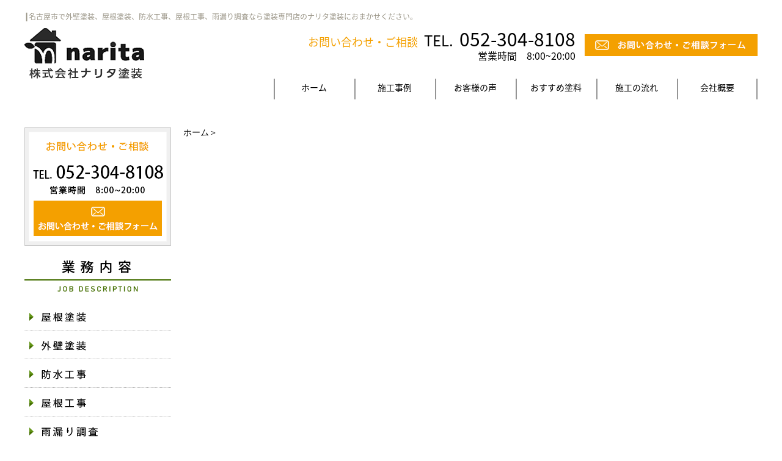

--- FILE ---
content_type: text/html; charset=UTF-8
request_url: https://www.narita-tosou.com/blog?blogyear=2014&blogmonth=7
body_size: 4252
content:
<!DOCTYPE html PUBLIC "-//W3C//DTD XHTML 1.0 Transitional//EN" "http://www.w3.org/TR/xhtml1/DTD/xhtml1-transitional.dtd">
<html xmlns="http://www.w3.org/1999/xhtml">

<head>
    <title>┃名古屋市の外壁塗装、屋根塗装はナリタ塗装</title>
    <meta name="keywords" content="名古屋市,外壁,屋根塗装,ナリタ塗装" />
    <meta name="Description" content="名古屋市 外壁 屋根塗装 ナリタ塗装" />
    <link rel="alternate" type="application/rss+xml" title="名古屋市の外壁塗装、屋根塗装はナリタ塗装 &raquo; スタッフブログ カテゴリーのフィード" href="https://www.narita-tosou.com/blog/feed" />
<link rel='stylesheet' id='style-desktop-css'  href='https://www.narita-tosou.com/wp-content/uploads/css/style0_17595600_1622801224.css?ver=3.9.39' type='text/css' media='all' />
<link rel='stylesheet' id='stylenote-desktop-css'  href='https://www.narita-tosou.com/wp-content/uploads/css/stylenote0_04530600_1622712996.css?ver=3.9.39' type='text/css' media='all' />
<link rel='stylesheet' id='style-css'  href='https://www.narita-tosou.com/wp-content/themes/naritatosou/style.css?ver=3.9.39' type='text/css' media='all' />
<link rel='stylesheet' id='facebox-css'  href='https://www.narita-tosou.com/facebox/facebox.css?ver=3.9.39' type='text/css' media='all' />
<link rel='stylesheet' id='contact-form-7-css'  href='https://www.narita-tosou.com/wp-content/plugins/contact-form-7/includes/css/styles.css?ver=4.1.2' type='text/css' media='all' />
<script type='text/javascript' src='https://www.narita-tosou.com/wp-includes/js/jquery/jquery.js?ver=1.11.0'></script>
<script type='text/javascript' src='https://www.narita-tosou.com/wp-includes/js/jquery/jquery-migrate.min.js?ver=1.2.1'></script>
<script type='text/javascript' src='https://www.narita-tosou.com/facebox/facebox.js?ver=3.9.39'></script>
<script type='text/javascript' src='https://www.narita-tosou.com/wp-content/plugins/js/jquery.bxslider/jquery.bxslider.js?ver=3.9.39'></script>
<script type='text/javascript' src='https://www.narita-tosou.com/wp-content/themes/naritatosou/js/rollover.js?ver=3.9.39'></script>
<script type='text/javascript' src='https://www.narita-tosou.com/wp-content/themes/naritatosou/js/scroll-top.js?ver=3.9.39'></script>
<script type='text/javascript' src='https://www.narita-tosou.com/wp-content/themes/naritatosou/js/main.js?ver=3.9.39'></script>
<link rel="EditURI" type="application/rsd+xml" title="RSD" href="https://www.narita-tosou.com/xmlrpc.php?rsd" />
<link rel="wlwmanifest" type="application/wlwmanifest+xml" href="https://www.narita-tosou.com/wp-includes/wlwmanifest.xml" /> 
<meta name="generator" content="WordPress 3.9.39" />
<script type="text/javascript" src="https://www.narita-tosou.com/wp-content/plugins/cforms/js/cforms.js"></script>
<link rel="alternate" media="handheld" type="text/html" href="https://www.narita-tosou.com/blog?blogyear=2014&amp;blogmonth=7" />
	<style>
		#wp-admin-bar-comments{display:none;}
	</style>
	<script>
		jQuery(document).ready(function(){
			jQuery("#wp-admin-bar-wp-logo").html('<a class="ab-item"><span class="ab-icon"></span></a>');
			jQuery("#wp-admin-bar-my-sites-list").find("a[href$='/wp-admin/post-new.php']").parent().remove();
			jQuery("#wp-admin-bar-my-sites-list").find("a[href$='/wp-admin/edit-comments.php']").parent().remove();
		});
	</script>	<meta name="google-site-verification" content="YtHKPm7wOzTWu1B7WUf28pRWw_vH49dMbC4NW-8EyKc" />	<style type="text/css">.recentcomments a{display:inline !important;padding:0 !important;margin:0 !important;}</style>
    <!-- Google tag (gtag.js) -->
    <script async src="https://www.googletagmanager.com/gtag/js?id=G-EWP5X1ZQKW"></script>
    <script>
        window.dataLayer = window.dataLayer || [];

        function gtag() {
            dataLayer.push(arguments);
        }
        gtag('js', new Date());

        gtag('config', 'G-EWP5X1ZQKW');
    </script>
    <!-- clarity -->
    <script type="text/javascript">
        (function(c, l, a, r, i, t, y) {
            c[a] = c[a] || function() {
                (c[a].q = c[a].q || []).push(arguments)
            };
            t = l.createElement(r);
            t.async = 1;
            t.src = "https://www.clarity.ms/tag/" + i;
            y = l.getElementsByTagName(r)[0];
            y.parentNode.insertBefore(t, y);
        })(window, document, "clarity", "script", "rnc2pvx8f7");
    </script>
</head>

<body id="category" data-ip="162.43.121.113">
    <a name="top"></a>
    <div id="wrapper">
        <div id="header">
            <div id="dynamic-header">
                				<div class="dynamic__header clearfix">
					<div class="header-tx"><div class='header-tx'>┃名古屋市で外壁塗装、屋根塗装、防水工事、屋根工事、雨漏り調査なら塗装専門店のナリタ塗装におまかせください。</div></div>
					<div class="head-logo"><a href="/"><img src="/wp-content/uploads/header_logo.png" alt="株式会社ナリタ塗装" /></a></div>

					<div class="content-right clearfix">
						<ul>
							<li><a href="/contactus" class="header_mail"><img src="/wp-content/uploads/header_mail.png" alt="お問い合わせ・ご相談フォーム" /></a></li>
							<li><span class="Fs18 orange sp-right">お問い合わせ・ご相談</span><span class="Fs24 sp-right">TEL.</span><span class="Fs30">052-304-8108</span><br><span class="Fs14">営業時間　8:00~20:00</span>
							</li>
						</ul>
					</div>
					<div class="globalmenu-right clearfix">
						<div class="menu-header-container"><ul><li id="menu-item-575" class="menu-item menu-item-type-custom menu-item-object-custom menu-item-home menu-item-575"><a href="https://www.narita-tosou.com/">ホーム</a></li>
<li id="menu-item-576" class="menu-item menu-item-type-taxonomy menu-item-object-category menu-item-576"><a href="https://www.narita-tosou.com/works">施工事例</a></li>
<li id="menu-item-1368" class="menu-item menu-item-type-taxonomy menu-item-object-category menu-item-1368"><a href="https://www.narita-tosou.com/voice">お客様の声</a></li>
<li id="menu-item-577" class="menu-item menu-item-type-taxonomy menu-item-object-category menu-item-577"><a href="https://www.narita-tosou.com/paint">おすすめ塗料</a></li>
<li id="menu-item-579" class="menu-item menu-item-type-post_type menu-item-object-page menu-item-579"><a href="https://www.narita-tosou.com/flow">施工の流れ</a></li>
<li id="menu-item-578" class="menu-item menu-item-type-post_type menu-item-object-page menu-item-578"><a href="https://www.narita-tosou.com/company">会社概要</a></li>
</ul></div>
					</div>
				</div>                </div>            </div>
        </div>
        <div id="container" class="clearfix">
            <div id="main">
                <div id="neck">
                    	<div id="breadcrumbs">
		<a href="/">ホーム</a>＞
	</div>                </div>					<div id="knee">
											</div>
				</div>
								<div id="sidebar">
						<div id="links-link1" class="links">		<p class="links-image"><a href="/contactus"><img src="https://www.narita-tosou.com/wp-content/uploads/side1.png" alt="お問い合わせ・ご相談" title="お問い合わせ・ご相談" /></a></p>	</div><div class="menu-primary-container"><p class="menu-decoration top"><img src="https://www.narita-tosou.com/wp-content/uploads/side_job_1.png" alt="業務内容" title="業務内容" /></p><ul id="menu-primary" class="menu"><li id="menu-item-68" class="menu-item menu-item-type-custom menu-item-object-custom menu-item-68"><a href="/service/s-yane-todou.html"><img src="https://www.narita-tosou.com/wp-content/uploads/side_job_2.png" alt="屋根塗装"></a></li>
<li id="menu-item-69" class="menu-item menu-item-type-custom menu-item-object-custom menu-item-69"><a href="/service/s-gaiheki-tosou.html"><img src="https://www.narita-tosou.com/wp-content/uploads/side_job_3.png" alt="外壁塗装"></a></li>
<li id="menu-item-70" class="menu-item menu-item-type-custom menu-item-object-custom menu-item-70"><a href="/service/s-bousui.html"><img src="https://www.narita-tosou.com/wp-content/uploads/side_job_4.png" alt="防水工事"></a></li>
<li id="menu-item-71" class="menu-item menu-item-type-custom menu-item-object-custom menu-item-71"><a href="/service/s-yane.html"><img src="https://www.narita-tosou.com/wp-content/uploads/side_job_5.png" alt="屋根工事"></a></li>
<li id="menu-item-72" class="menu-item menu-item-type-custom menu-item-object-custom menu-item-72"><a href="/service/s-amamori.html"><img src="https://www.narita-tosou.com/wp-content/uploads/side_job_6-2.png" alt="雨漏り調査"></a></li>
</ul></div>			<div class="textwidget"><br></div>
			<div id="links-link2" class="links">		<p class="links-image"><a href="/works"><img src="https://www.narita-tosou.com/wp-content/uploads/side2.png" alt="施工事例" title="施工事例" /></a></p>	</div>	<div id="links-link8" class="links">		<p class="links-image"><a href="/voice"><img src="https://www.narita-tosou.com/wp-content/uploads/side8.png" alt="お客様の声" title="お客様の声" /></a></p>	</div><div class="menu-secondary-container"><p class="menu-decoration top"><img src="https://www.narita-tosou.com/wp-content/uploads/side_paint_1.png" alt="おすすめ塗料" title="おすすめ塗料" /></p><ul id="menu-secondary" class="menu"><li id="menu-item-73" class="menu-item menu-item-type-custom menu-item-object-custom menu-item-73"><a href="/paint/p_gaiheki"><img src="https://www.narita-tosou.com/wp-content/uploads/side_paint_2-2.png" alt="外壁"></a></li>
<li id="menu-item-74" class="menu-item menu-item-type-custom menu-item-object-custom menu-item-74"><a href="/paint/p_yane"><img src="https://www.narita-tosou.com/wp-content/uploads/side_paint_3-2.png" alt="屋根"></a></li>
<li id="menu-item-75" class="menu-item menu-item-type-custom menu-item-object-custom menu-item-75"><a href="/paint/p_eco"><img src="https://www.narita-tosou.com/wp-content/uploads/side_paint_4-2.png" alt="省エネ"></a></li>
</ul></div>			<div class="textwidget"><br></div>
			<div id="links-link3" class="links">		<p class="links-image"><a href="/flow"><img src="https://www.narita-tosou.com/wp-content/uploads/side3.png" alt="施工の流れ" title="施工の流れ" /></a></p>	</div>	<div id="links-link4" class="links">		<p class="links-image"><a href="/area"><img src="https://www.narita-tosou.com/wp-content/uploads/side4.png" alt="対応エリア" title="対応エリア" /></a></p>	</div>	<div id="links-link5" class="links">		<p class="links-image"><a href="/kashihoken"><img src="https://www.narita-tosou.com/wp-content/uploads/side5.png" alt="リフォーム瑕疵保険" title="リフォーム瑕疵保険" /></a></p>	</div><div class="menu-tertiary-container"><p class="menu-decoration top"><img src="https://www.narita-tosou.com/wp-content/uploads/side_information_1.png" alt="新着情報" title="新着情報" /></p><ul id="menu-tertiary" class="menu"><li id="menu-item-226" class="menu-item menu-item-type-custom menu-item-object-custom menu-item-226"><a href="/faq"><img src="https://www.narita-tosou.com/wp-content/uploads/side_information_2.png" alt="よくある質問"></a></li>
<li id="menu-item-227" class="menu-item menu-item-type-post_type menu-item-object-page menu-item-227"><a href="https://www.narita-tosou.com/company"><img src="https://www.narita-tosou.com/wp-content/uploads/side_information_3.png" alt="会社概要"></a></li>
<li id="menu-item-77" class="menu-item menu-item-type-taxonomy menu-item-object-category menu-item-77"><a href="https://www.narita-tosou.com/topics"><img src="https://www.narita-tosou.com/wp-content/uploads/side_information_4.png" alt="新着情報"></a></li>
<li id="menu-item-79" class="menu-item menu-item-type-post_type menu-item-object-page menu-item-79"><a href="https://www.narita-tosou.com/privacy"><img src="https://www.narita-tosou.com/wp-content/uploads/side_information_5.png" alt="プライバシーポリシー"></a></li>
<li id="menu-item-80" class="menu-item menu-item-type-post_type menu-item-object-page menu-item-80"><a href="https://www.narita-tosou.com/sitemap"><img src="https://www.narita-tosou.com/wp-content/uploads/side_information_6.png" alt="サイトマップ"></a></li>
</ul></div>			<div class="textwidget"><br></div>
			<div id="links-link6" class="links">		<p class="links-image"><a href="/blog"><img src="https://www.narita-tosou.com/wp-content/uploads/side6.png" alt="スタッフブログ" title="スタッフブログ" /></a></p>	</div>	<div id="links-link7" class="links">		<p class="links-image"><a href="/recruit"><img src="https://www.narita-tosou.com/wp-content/uploads/side7.png" alt="採用情報" title="採用情報" /></a></p>	</div>				</div>
							</div>
			<div id="footer">
				                <div class="pagetop">
                    <a href="#">
                        <img src="/wp-content/uploads/scrolltotop.png">
                    </a>
                </div>
                <div class="footer-link clearfix">
                    <div class="menu-footer-container"><ul><li id="menu-item-602" class="menu-item menu-item-type-custom menu-item-object-custom menu-item-home menu-item-602"><a href="https://www.narita-tosou.com/">ホーム</a></li>
<li id="menu-item-615" class="menu-item menu-item-type-taxonomy menu-item-object-category menu-item-615"><a href="https://www.narita-tosou.com/service">業務内容</a></li>
<li id="menu-item-614" class="menu-item menu-item-type-taxonomy menu-item-object-category menu-item-614"><a href="https://www.narita-tosou.com/works">施工事例</a></li>
<li id="menu-item-609" class="menu-item menu-item-type-taxonomy menu-item-object-category menu-item-609"><a href="https://www.narita-tosou.com/paint">おすすめ塗料</a></li>
<li id="menu-item-608" class="menu-item menu-item-type-post_type menu-item-object-page menu-item-608"><a href="https://www.narita-tosou.com/flow">施工の流れ</a></li>
<li id="menu-item-605" class="menu-item menu-item-type-post_type menu-item-object-page menu-item-605"><a href="https://www.narita-tosou.com/kashihoken">リフォーム瑕疵保険</a></li>
<li id="menu-item-607" class="menu-item menu-item-type-post_type menu-item-object-page menu-item-607"><a href="https://www.narita-tosou.com/area">対応エリア</a></li>
<li id="menu-item-613" class="menu-item menu-item-type-taxonomy menu-item-object-category menu-item-613"><a href="https://www.narita-tosou.com/topics">新着情報</a></li>
<li id="menu-item-611" class="menu-item menu-item-type-taxonomy menu-item-object-category current-menu-item menu-item-611"><a href="https://www.narita-tosou.com/blog">スタッフブログ</a></li>
<li id="menu-item-601" class="menu-item menu-item-type-post_type menu-item-object-page menu-item-601"><a href="https://www.narita-tosou.com/company">会社概要</a></li>
<li id="menu-item-610" class="menu-item menu-item-type-taxonomy menu-item-object-category menu-item-610"><a href="https://www.narita-tosou.com/faq">よくある質問</a></li>
<li id="menu-item-612" class="menu-item menu-item-type-taxonomy menu-item-object-category menu-item-612"><a href="https://www.narita-tosou.com/recruit">採用情報</a></li>
<li id="menu-item-603" class="menu-item menu-item-type-post_type menu-item-object-page menu-item-603"><a href="https://www.narita-tosou.com/contactus1">お問い合わせ・ご相談</a></li>
<li id="menu-item-604" class="menu-item menu-item-type-post_type menu-item-object-page menu-item-604"><a href="https://www.narita-tosou.com/privacy">プライバシーポリシー</a></li>
<li id="menu-item-616" class="menu-item menu-item-type-post_type menu-item-object-page menu-item-616"><a href="https://www.narita-tosou.com/sitemap">サイトマップ</a></li>
</ul></div>
                </div>

                <div class="footer-contact-wrap fixed">
                <div class="footer-contact">
                    <div class="footer-contact-left clearfix">
                        <div class="footer-logo"><a href="/"><img src="/wp-content/uploads/footerlogo1.png" alt="株式会社ナリタ塗装" /></a></div>
                        <p class="footer-address">〒455-0074　<br> 名古屋市港区正保町８－６９</p>
                    </div>

                    <div class="footer-contact-right">
                        <p class="footer-tell nsj"><span class="Fs16">お問い合わせ・ご相談</span><span class="Fs24 sp-right">TEL.</span><span class="tx-ls Fs34">052-304-8108</span></p>
                        <p class="footer-time">営業時間　8:00~20:00</p>
                        <div class="footer_mail"><a href="/contactus"><img src="/wp-content/uploads/mail.png" alt="お問い合わせ・ご相談フォーム" /></a></div>
                    </div>
                </div>
                </div>
<div class="copyright" ><a href="/">©名古屋市の外壁塗装、屋根塗装はナリタ塗装</a></div>							</div>
		</div>
	<script>
		jQuery(document).ready(function(){
			jQuery("[id^='wp-admin-bar-edit'] + [id!='wp-admin-bar-edit-profile']").css("backgroundColor", "#21759B");
			jQuery("[id^='wp-admin-bar-edit'] + [id!='wp-admin-bar-edit-profile']").css("backgroundImage", "-moz-linear-gradient(50% 100%, #21759B, #3084AA 5px)");
		});
	</script>	<script type="text/javascript">
		jQuery(document).ready(function(){jQuery('a[rel*=facebox]').facebox()});
	</script><script type="text/javascript">

  var _gaq = _gaq || [];
  _gaq.push(['_setAccount', 'UA-189289152-1']);
  _gaq.push(['_trackPageview']);

  (function() {
    var ga = document.createElement('script'); ga.type = 'text/javascript'; ga.async = true;
    ga.src = ('https:' == document.location.protocol ? 'https://ssl' : 'http://www') + '.google-analytics.com/ga.js';
    var s = document.getElementsByTagName('script')[0]; s.parentNode.insertBefore(ga, s);
  })();

</script><script type='text/javascript' src='https://www.narita-tosou.com/wp-content/plugins/contact-form-7/includes/js/jquery.form.min.js?ver=3.51.0-2014.06.20'></script>
<script type='text/javascript'>
/* <![CDATA[ */
var _wpcf7 = {"loaderUrl":"https:\/\/www.narita-tosou.com\/wp-content\/plugins\/contact-form-7\/images\/ajax-loader.gif","sending":"\u9001\u4fe1\u4e2d ..."};
/* ]]> */
</script>
<script type='text/javascript' src='https://www.narita-tosou.com/wp-content/plugins/contact-form-7/includes/js/scripts.js?ver=4.1.2'></script>

<!-- Start Of Script Generated By cforms v14.5 [Oliver Seidel | www.deliciousdays.com] -->
<!-- End Of Script Generated By cforms -->

	</body>
</html>


--- FILE ---
content_type: text/css
request_url: https://www.narita-tosou.com/wp-content/uploads/css/style0_17595600_1622801224.css?ver=3.9.39
body_size: 8196
content:
table{
border-collapse: collapse;
border-spacing: 0;
}
fieldset, img{
	border-width: 0;
}
abbr,acronym{
	border-width: 0;
}
ol,ul{
list-style: none;
}
caption,th{
	text-align: left;
}
h1,h2,h3,h4,h5,h6{
	font-size: 100%;
	font-weight: normal;
}
q:before,q:after{
content:'';
}
img{
	vertical-align: bottom;
}
br{
	letter-spacing: normal;
}
*{
	margin: 0;
	padding: 0;
}
a{
	color: #000000;
	text-decoration: none;
}
a:hover{
	text-decoration: underline;
}
a:active{
outline: none;
}
a:focus{
-moz-outline-style: none;
}
a img{
	border-width: 0;
}
a:hover img{
opacity: 0.5;
filter: alpha(opacity=60);
}
.clearfix{
	min-height: 1px;
}
.clearfix:after{
	height: 0;
	display: block;
	content: ".";
	clear: both;
	visibility: hidden;
}
.clr{
	line-height: 0;
	height: 0;
	margin: 0;
	padding: 0;
	clear:both;
	visibility:hidden;
}
.plus{
margin-left: 1px !important;
}
.hidden{
display: none;
}
.noborder{
border: none !important;
padding: 0 !important;
}
.nomargin{
margin: 0 !important;
}
.nopadding{
padding: 0 !important;
}
.chop{
margin-right: 0 !important;
}
.left{
	float: left;
}
.auto{
	margin-right: auto;
	margin-left: auto;
}
.right{
	float: right;
}
body{
	background-color: #ffffff;
	min-width: 1200px;
	background-position: top center;
	background-attachment: scroll;
}
#wrapper{
	margin-right: auto;
	margin-left: auto;
}
div#header{
	margin-top: 8px;
	margin-bottom: 10px;
}
#sidebar{
	width: 240px;
	margin-top: 0;
	margin-right: 20px;
	margin-left: 0;
	float: left;
}
dt.blogmidashi{
	margin-bottom: 10px;
	border-bottom-color: #9e9e9e;
	border-bottom-style: none;
}
#side_blog a{
	font-size: 14px;
	background-image: url("https://www.narita-tosou.com/wp-content/uploads/icon_arrow.png");
	background-repeat: no-repeat;
	margin-bottom: 3px;
	padding-top: 2px;
	padding-bottom: 2px;
	padding-left: 25px;
	display: block;
	background-position: 7px 5px;
}
div#side_blog{
	margin-bottom: 20px;
}
#main{
	width: 930px;
	margin-right: 10px;
	float: right;
}
#home #main{
	width: 100%;
}
#site-title{
	color: #95928d;
	font-size: 14px;
	font-weight: normal;
	float: left;
}
div#blogdescription span{
	color: #95928d;
	float: left;
}
div#blogdescription strong{
	color: #95928d;
	font-size: 14px;
	font-weight: normal;
	margin-bottom: 2px;
	float: left;
}
#container{
	width: 1200px;
	margin: 0 auto;
}
#home #container{
	width: 100%;
}
div#eye{
	width: 100%;
	height: 100px;
}
div#eye a button{
	font-size: 36px;
	font-weight: normal;
	font-style: normal;
	text-decoration: none;
	width: 100%;
	height: 100px;
}
div.menu-header-container{
	position: relative;
	width: 1200px;
	height: 65px;
	display: table;
	table-layout: fixed;
}
ul#menu-header{
	margin: 0;
	padding: 0;
	*behavior: expression(
		this.style.behavior || (
		(function(kids){ var w = Math.floor(100 / kids.length) + "%", i = 0; while(kids[i]){ kids[i].style.width = w; i++; } })(this.childNodes),
		this.style.behavior = "none"
		)
	);
}
ul#menu-header li{
	font-size: 13px;
	text-align: center;
	vertical-align: middle;
	height: 40px;
	margin: 0;
	padding: 0;
	display: table-cell;
	list-style:none;
	/* IE6,7 */
	*float:left;
}
ul#menu-header li a{
	color: #ffffff;
	text-decoration: none;
	width: 100%;
	display: block;
}
ul#menu-header li a:hover{
	color: #e2ac5a;
}
div.menu-primary-container{
	width: 240px;
}
ul#menu-primary li.menu-item{
	background-repeat: no-repeat;
}
ul#menu-primary li.menu-item a{
	color: #404040;
	font-size: 13px;
	vertical-align: middle;
	width: 240px;
	height: 30px;
	padding-top: 2px;
	display: table-cell;
}
ul#menu-primary li.menu-item a:hover{
	color: #404040;
}
div.menu-secondary-container{
	width: 240px;
	margin-bottom: 20px;
}
ul#menu-secondary li.menu-item{
	width: 240px;
	height: 44px;
}
ul#menu-secondary li.menu-item a{
	color: #000000;
	font-size: 15px;
	vertical-align: middle;
	width: 240px;
	height: 44px;
	padding-right: 5px;
	display: table-cell;
}
ul#menu-secondary li.menu-item a:hover{
	color: #72C300;
	width: 240px;
	height: 44px;
}
ul#menu-footer li.menu-item a{
	color: #737372;
	font-size: 12px;
	text-align: center;
}
div.menu-footer-container{
	text-align: center;
	position: relative;
	margin-top: 10px;
	margin-right: 13px;
	overflow: hidden;
}
ul#menu-footer{
	position: relative;
	left: 53%;
	margin-top: 15px;
	margin-bottom: 15px;
	float: left;
}
ul#menu-footer li.menu-item{
	vertical-align: middle;
	position: relative;
	left: -50%;
	margin-top: 3px;
	padding-right: 10px;
	padding-left: 10px;
	border-right-width: 1px;
	border-right-color: #737372;
	border-right-style: solid;
	display: table-cell;
	float: left;
}
ul#menu-footer li.menu-item a:hover{
	color: #6ABE28;
	font-size: 12px;
	text-decoration: underline;
}
div.links{
	margin-top: 0;
	margin-bottom: 20px;
}
p.links-image{
	margin-top: 0;
	margin-bottom: 5px;
}
div.finder{
	width: 900px;
	margin-top: 20px;
	margin-bottom: 20px;
	margin-left: 30px;
}
div.finder-list div.liner div.title{
	float: left;
}
div.finder-list div.liner div.image{
	float: right;
}
div.finder-list div.liner{
	padding-top: 10px;
	padding-bottom: 10px;
	border-bottom-width: 1px;
	border-bottom-color: #ffffff;
	border-bottom-style: solid;
}
div#sidebar > ul li{
	background-image: url("http://maxpress.org/wp-content/uploads/sites/3/secondary-menu-item.png");
}
div#sidebar > ul li a{
	color: #666666;
	font-size: 12px;
	vertical-align: middle;
	width: 210px;
	height: 38px;
	padding-right: 5px;
	padding-left: 25px;
	display: table-cell;
}
div#sidebar > ul li a:hover{
	color: #06286d;
}
div#masthead{
	margin-bottom: 15px;
}
div#masthead h1{
	color: #222222;
	font-size: 20px;
	letter-spacing: 4px;
	font-weight: bold;
	vertical-align: middle;
	background-repeat: no-repeat;
	width: 930px;
	height: 50px;
	padding-right: 15px;
	padding-left: 30px;
	border-top-width: 2px;
	border-bottom-width: 4px;
	border-top-color: #d3d3d3;
	border-bottom-color: #f4a000;
	border-top-style: solid;
	border-bottom-style: solid;
	display: table-cell;
}
div.headline{
	margin-bottom: 15px;
}
div.headline h2{
	color: #000000;
	font-size: 18px;
	letter-spacing: 3px;
	font-weight: bold;
	vertical-align: middle;
	background-color: #fbf8ee;
	background-repeat: no-repeat;
	width: 930px;
	height: 45px;
	padding-right: 15px;
	padding-left: 25px;
	border-left-width: 6px;
	border-left-color: #f4a000;
	border-left-style: solid;
	display: table-cell;
}
div.strapline{
	margin-bottom: 15px;
}
div.strapline h3{
	color: #000000;
	font-size: 16px;
	letter-spacing: 3px;
	font-weight: bold;
	vertical-align: middle;
	width: 930px;
	height: 40px;
	margin-left: auto;
	padding-right: 5px;
	padding-left: 25px;
	border-width: 2px;
	border-color: #dadada;
	border-style: solid;
	display: table-cell;
}
div.byline{
	margin-bottom: 10px;
}
div.byline h4{
	color: #000000;
	font-size: 16px;
	letter-spacing: 3px;
	font-weight: normal;
	vertical-align: middle;
	background-image: url("https://www.narita-tosou.com/wp-content/uploads/byline.png");
	background-repeat: no-repeat;
	width: 930px;
	height: 31px;
	padding-right: 5px;
	padding-left: 25px;
	border-bottom-width: 2px;
	border-bottom-color: #436e00;
	border-bottom-style: solid;
	display: table-cell;
}
div.question{
	margin-bottom: 10px;
}
div.question h4{
	color: #303030;
	font-size: 20px;
	letter-spacing: 10px;
	vertical-align: middle;
	background-image: url("https://www.narita-tosou.com/wp-content/uploads/question.png");
	background-repeat: no-repeat;
	width: 930px;
	height: 40px;
	padding-left: 50px;
	border-bottom-width: 1px;
	border-bottom-color: #AAAAAA;
	border-bottom-style: solid;
	display: table-cell;
}
div.answer{
	margin-bottom: 10px;
}
div.answer h4{
	color: #303030;
	font-size: 20px;
	letter-spacing: 10px;
	vertical-align: middle;
	background-image: url("https://www.narita-tosou.com/wp-content/uploads/answer.png");
	background-repeat: no-repeat;
	width: 930px;
	height: 40px;
	padding-left: 50px;
	border-bottom-width: 1px;
	border-bottom-color: #AAAAAA;
	border-bottom-style: solid;
	display: table-cell;
}
div.lists-telop dl{
	padding: 15px 20px 10px;
}
div.lists-telop div.slogan h2{
	color: #423e39;
	font-size: 20px;
	letter-spacing: 4px;
	font-weight: bold;
	vertical-align: middle;
	width: 930px;
	height: 50px;
	margin-right: 0;
	margin-left: 0;
	padding-right: 15px;
	padding-left: 30px;
	border-top-width: 2px;
	border-bottom-width: 4px;
	border-top-color: #d3d3d3;
	border-bottom-color: #f4a000;
	border-top-style: solid;
	border-bottom-style: solid;
	display: table-cell;
}
div.lists-telop dl dd.title{
	color: #5A5A5A;
	font-size: 15px;
	padding-right: 20px;
	padding-left: 20px;
	overflow: hidden;
}
div.lists-telop dl dd.title a{
	color: #5A5A5A;
	font-size: 15px;
	text-decoration: underline;
}
div.lists-telop dl dd.title a:hover{
	color: #5A5A5A;
	font-size: 15px;
	text-decoration: none;
}
div.lists-telop dt.date{
	color: #5A5A5A;
	font-size: 15px;
	font-weight: bold;
	background-repeat: no-repeat;
	padding-right: 10px;
	float: left;
	overflow: hidden;
}
div.lists-telop div.button p.list-link{
	margin-top: 10px;
	float: right;
}
div.lists-telop{
	margin-right: 0;
	margin-bottom: 15px;
	margin-left: 0;
}
div.lists-telop div.button p.list-link a{
	color: #000000;
	font-size: 13px;
	letter-spacing: 2px;
	text-align: center;
	vertical-align: middle;
	background-image: url("http://kajiki-kobo.jp/wp-content/uploads/sites/75/list.png");
	background-repeat: no-repeat;
	width: 240px;
	height: 29px;
	border-width: 2px;
	border-color: #a0a0a0;
	border-style: solid;
	display: table-cell;
}
div.lists-posts1{
	margin-bottom: 15px;
}
div.lists-posts1 div.slogan{
	background-color: #fbf8ee;
	background-repeat: no-repeat;
	width: 924px;
	margin-bottom: 15px;
	border-left-width: 6px;
	border-left-color: #f4a000;
	border-left-style: solid;
}
div.lists-posts1 div.slogan h2{
	color: #000000;
	font-size: 18px;
	letter-spacing: 3px;
	font-weight: bold;
	vertical-align: middle;
	height: 45px;
	padding-left: 25px;
	display: table-cell;
}
div.lists-posts1 div.lists-posts{
	width: 930px;
	margin-right: 50px;
	margin-bottom: 15px;
	float: left;
}
div.lists-posts1 div.button p.list-link{
	margin-top: 10px;
	float: right;
}
div.lists-posts1 div.button p.list-link a{
	color: #000000;
	font-size: 13px;
	letter-spacing: 2px;
	text-align: center;
	vertical-align: middle;
	background-repeat: no-repeat;
	width: 240px;
	height: 29px;
	border-width: 2px;
	border-color: #a0a0a0;
	border-style: solid;
	display: table-cell;
}
div.lists-posts1 div.title h3 a{
	color: #000000;
	font-size: 16px;
	letter-spacing: 3px;
	vertical-align: middle;
	width: 930px;
	height: 40px;
	display: table-cell;
}
div.lists-posts1 div.title h3 a:hover{
	color: #000000;
	letter-spacing: 3px;
}
div.lists-posts1 div.lists-posts-inner div.image{
	margin-right: 5px;
	margin-bottom: 5px;
	float: left;
}
div.lists-posts1 div.lists-posts-inner div.text{
	color: #5e5e5e;
	font-size: 15px;
	text-align: justify;
}
div.lists-posts1 div.lists-posts-inner div.image img{
	padding: 3px;
	border-width: 1px;
	border-color: #B1B1B1;
	border-style: solid;
}
div.lists-posts1 div.title{
	color: #000000;
	background-color: #fbf8ee;
	background-repeat: no-repeat;
	width: 920px;
	height: 40px;
	margin-bottom: 10px;
	margin-left: 0;
	padding-left: 10px;
	border-bottom-width: 2px;
	border-bottom-color: #f4a000;
	border-bottom-style: solid;
}
div.lists-posts2{
	margin-bottom: 15px;
}
div.lists-posts2 div.slogan{
	background-color: #fbf8ee;
	background-repeat: no-repeat;
	margin-bottom: 15px;
	border-left-width: 6px;
	border-left-color: #f4a000;
	border-left-style: solid;
}
div.lists-posts2 div.slogan h2{
	color: #000000;
	font-size: 18px;
	letter-spacing: 3px;
	font-weight: bold;
	vertical-align: middle;
	height: 45px;
	padding-left: 25px;
	display: table-cell;
}
div.lists-posts2 div.lists-posts{
	width: 440px;
	margin-right: 50px;
	margin-bottom: 15px;
	float: left;
}
div.lists-posts2 div.button p.list-link{
	margin-top: 10px;
	float: right;
}
div.lists-posts2 div.button p.list-link a{
	color: #000000;
	font-size: 13px;
	letter-spacing: 2px;
	text-align: center;
	vertical-align: middle;
	background-image: url("http://kajiki-kobo.jp/wp-content/uploads/sites/75/list.png");
	background-repeat: no-repeat;
	width: 240px;
	height: 29px;
	border-width: 2px;
	border-color: #a0a0a0;
	border-style: solid;
	display: table-cell;
}
div.lists-posts2 div.title{
	color: #000000;
	background-color: #fbf8ee;
	background-repeat: no-repeat;
	width: 430px;
	margin-bottom: 10px;
	margin-left: 0;
	padding-left: 10px;
	border-bottom-width: 2px;
	border-bottom-color: #f4a000;
	border-bottom-style: solid;
}
div.lists-posts2 div.title h3 a{
	color: #000000;
	letter-spacing: 2px;
	vertical-align: middle;
	width: 410px;
	height: 40px;
	display: table-cell;
}
div.lists-posts2 div.title h3 a:hover{
	color: #000000;
	letter-spacing: 2px;
}
div.lists-posts2 div.lists-posts-inner div.image{
	margin-right: 5px;
	margin-bottom: 5px;
	float: left;
}
div.lists-posts2 div.lists-posts-inner div.text{
	color: #5e5e5e;
	font-size: 12px;
	text-align: justify;
}
div.lists-posts2 div.lists-posts-inner div.image img{
	padding: 3px;
	border-width: 1px;
	border-color: #B1B1B1;
	border-style: solid;
}
div.lists-posts3{
	margin-bottom: 15px;
}
div.lists-posts3 div.button p.list-link{
	margin-top: 10px;
	float: right;
}
div.lists-posts3 div.title{
	color: #000000;
	background-color: #fbf8ee;
	background-repeat: no-repeat;
	width: 280px;
	margin-bottom: 10px;
	margin-left: 0;
	padding-left: 10px;
	border-bottom-width: 2px;
	border-bottom-color: #f4a000;
	border-bottom-style: solid;
	background-position: left center;
}
div.lists-posts3 div.title h3 a{
	color: #000000;
	font-size: 14px;
	letter-spacing: 2px;
	vertical-align: middle;
	width: 280px;
	height: 40px;
	display: table-cell;
}
div.lists-posts3 div.lists-posts{
	width: 290px;
	margin-right: 30px;
	margin-bottom: 15px;
	float: left;
}
div.lists-posts3 div.title h3 a:hover{
	color: #000000;
	letter-spacing: 2px;
}
div.lists-posts3 div.lists-posts-inner div.image{
	margin-right: 5px;
	margin-bottom: 5px;
}
div.lists-posts3 div.lists-posts-inner div.text{
	color: #5e5e5e;
	font-size: 15px;
	text-align: justify;
}
div.lists-posts3 div.button p.list-link a{
	color: #000000;
	font-size: 13px;
	letter-spacing: 2px;
	text-align: center;
	vertical-align: middle;
	background-repeat: no-repeat;
	width: 240px;
	height: 29px;
	border-width: 2px;
	border-color: #a0a0a0;
	border-style: solid;
	display: table-cell;
}
div.lists-posts3 div.slogan h2{
	color: #000000;
	font-size: 18px;
	letter-spacing: 3px;
	font-weight: bold;
	vertical-align: middle;
	background-repeat: no-repeat;
	width: 930px;
	height: 45px;
	padding-right: 15px;
	padding-left: 25px;
	display: table-cell;
}
div.lists-columns3 div.lists-column-inner div.image img{
	padding: 3px;
	border-width: 1px;
	border-color: #B1B1B1;
	border-style: solid;
}
div.lists-posts3 div.slogan{
	color: #000000;
	background-color: #fbf8ee;
	margin-bottom: 15px;
	border-left-width: 6px;
	border-left-color: #f4a000;
	border-left-style: solid;
}
div.lists-posts4{
	margin-bottom: 15px;
}
div.lists-posts4 div.headline{
	color: #000000;
	background-color: #fbf8ee;
	margin-bottom: 15px;
}
div.lists-posts4 div.headline h2{
	color: #000000;
	font-size: 18px;
	letter-spacing: 2px;
	vertical-align: middle;
	height: 45px;
	padding-left: 25px;
	display: table-cell;
}
div.lists-posts4 div.button p.list-link{
	margin-top: 10px;
	float: right;
}
div.lists-posts4 div.title{
	text-align: center;
	background-repeat: no-repeat;
	width: 225px;
	margin-bottom: 10px;
	margin-left: 10px;
	padding-bottom: 5px;
	background-position: left center;
}
div.lists-posts4 div.lists-posts{
	width: 225px;
	margin-bottom: 15px;
	margin-left: 5px;
	float: left;
}
div.lists-posts4 div.title h3 a{
	color: #000000;
	font-size: 13px;
	letter-spacing: 2px;
	vertical-align: middle;
	width: 225px;
	height: 40px;
	padding-right: 10px;
	padding-left: 20px;
	display: table-cell;
}
div.lists-posts4 div.title h3 a:hover{
	color: #000000;
	letter-spacing: 2px;
}
div.lists-posts4 div.button p.list-link a{
	color: #000000;
	font-size: 13px;
	letter-spacing: 2px;
	text-align: center;
	vertical-align: middle;
	background-repeat: no-repeat;
	width: 240px;
	height: 29px;
	border-width: 2px;
	border-color: #a0a0a0;
	border-style: solid;
	display: table-cell;
}
div.lists-posts4 div.lists-posts-inner div.image{
	margin-right: 5px;
	margin-bottom: 5px;
}
div.lists-posts4 div.lists-posts-inner div.text{
	color: #5e5e5e;
	font-size: 12px;
	text-align: justify;
}
div.lists-posts4 div.lists-posts-inner{
	text-align: center;
	margin: 10px;
}
div.lists-posts4 div.lists-posts-inner div.image img{
	padding: 3px;
	border-width: 1px;
	border-color: #B1B1B1;
	border-style: solid;
}
div.lists-posts5{
	margin-bottom: 15px;
}
div.lists-posts5 div.headline{
	color: #623f1c;
	margin-bottom: 5px;
}
div.lists-posts5 div.headline h2{
	color: #000000;
	font-size: 18px;
	letter-spacing: 3px;
	font-weight: bold;
	vertical-align: middle;
	height: 45px;
	padding-left: 25px;
	display: table-cell;
}
div.lists-posts5 div.button p.list-link{
	margin-top: 10px;
	float: right;
}
div.lists-posts5 div.title{
	color: #FF9D00;
	text-align: center;
	background-repeat: no-repeat;
	margin-bottom: 10px;
	margin-left: 0;
}
div.lists-posts5 div.lists-posts{
	width: 172px;
	margin-right: 10px;
	margin-bottom: 15px;
	float: left;
}
div.lists-posts5 div.title h3 a{
	color: #000000;
	font-size: 14px;
	letter-spacing: 2px;
	vertical-align: middle;
	width: 235px;
	height: 30px;
	padding-left: 20px;
	display: table-cell;
}
div.lists-posts5 div.title h3 a:hover{
	color: #000000;
	letter-spacing: 2px;
}
div.lists-posts5 div.button p.list-link a{
	color: #000000;
	font-size: 13px;
	letter-spacing: 2px;
	text-align: center;
	vertical-align: middle;
	background-repeat: no-repeat;
	width: 240px;
	height: 29px;
	border-width: 2px;
	border-color: #a0a0a0;
	border-style: solid;
	display: table-cell;
}
div.lists-posts5 div.lists-posts-inner div.image{
	margin-right: 5px;
	margin-bottom: 5px;
}
div.lists-posts5 div.lists-posts-inner div.text{
	color: #5e5e5e;
	font-size: 12px;
	text-align: justify;
}
div.lists-posts5 div.lists-posts-inner{
	text-align: center;
	margin: 10px;
}
div.lists-posts5 div.lists-posts-inner div.image img{
	padding: 3px;
	border-width: 1px;
	border-color: #B1B1B1;
	border-style: solid;
}
div.lists-categories3{
	width: 930px;
	margin-right: auto;
	margin-bottom: 15px;
	margin-left: auto;
}
div.lists-categories3 div.slogan{
	background-color: #fbf8ee;
	margin-bottom: 5px;
	border-left-width: 6px;
	border-left-color: #f4a000;
	border-left-style: solid;
}
div.lists-categories3 div.slogan h2{
	color: #000;
	font-size: 16px;
	letter-spacing: 2px;
	font-weight: bold;
	vertical-align: middle;
	width: 930px;
	height: 45px;
	padding-right: 15px;
	padding-left: 25px;
	display: table-cell;
}
div.lists-categories3 div.button p.list-link{
	margin-top: 10px;
	float: right;
}
div.lists-categories3 div.button p.list-link a{
	color: #000000;
	font-size: 12px;
	letter-spacing: 2px;
	text-align: center;
	vertical-align: middle;
	background-repeat: no-repeat;
	width: 240px;
	height: 29px;
	display: table-cell;
}
div.lists-categories3 div.title{
	color: #000000;
	background-repeat: no-repeat;
	width: 280px;
	margin-bottom: 10px;
	margin-left: 0;
	padding-left: 10px;
	border-bottom-width: 2px;
	border-bottom-color: #f4a000;
	border-bottom-style: solid;
}
div.lists-categories3 div.lists-categories{
	width: 290px;
	margin-bottom: 15px;
	margin-left: 15px;
	float: left;
}
div.lists-categories3 div.title h3 a:hover{
	color: #000000;
	letter-spacing: 2px;
}
div.lists-categories3 div.lists-categories-inner div.image{
	margin-bottom: 5px;
}
div.lists-categories3 div.lists-categories-inner div.text{
	color: #5e5e5e;
	font-size: 12px;
	text-align: justify;
}
div.lists-categories3 div.lists-categories-inner div.image img{
	padding: 4px;
	border-width: 1px;
	border-color: #B1B1B1;
	border-style: solid;
}
div.lists-categories3 div.title h3 a{
	color: #000000;
	letter-spacing: 2px;
	vertical-align: middle;
	width: 280px;
	height: 40px;
	display: table-cell;
}
div.lists-categories4{
	width: 930px;
	margin-right: auto;
	margin-bottom: 15px;
	margin-left: auto;
}
div.lists-categories4 div.slogan{
	background-color: #fbf8ee;
	background-repeat: no-repeat;
	margin-bottom: 5px;
	border-left-width: 6px;
	border-left-color: #f4a000;
	border-left-style: solid;
}
div.lists-categories4 div.button p.list-link{
	margin-top: 10px;
	float: right;
}
div.lists-categories4 div.lists-categories{
	width: 216px;
	margin-bottom: 15px;
	margin-left: 12px;
	float: left;
}
div.lists-categories4 div.title h3 a:hover{
	color: #000000;
	letter-spacing: 2px;
}
div.lists-categories4 div.lists-categories-inner div.image{
	margin-bottom: 5px;
}
div.lists-categories4 div.title h3 a{
	color: #000000;
	letter-spacing: 2px;
	vertical-align: middle;
	width: 216px;
	height: 40px;
	display: table-cell;
}
div.lists-categories4 div.lists-categories-inner div.text{
	color: #5e5e5e;
	font-size: 12px;
	text-align: justify;
}
div.lists-categories4 div.slogan h2{
	color: #000;
	font-size: 16px;
	letter-spacing: 2px;
	font-weight: bold;
	vertical-align: middle;
	width: 930px;
	height: 45px;
	padding-right: 15px;
	padding-left: 25px;
	display: table-cell;
}
div.lists-categories4 div.button p.list-link a{
	color: #000000;
	font-size: 12px;
	letter-spacing: 2px;
	text-align: center;
	vertical-align: middle;
	background-image: url("http://kajiki-kobo.jp/wp-content/uploads/sites/75/list.png");
	background-repeat: no-repeat;
	width: 240px;
	height: 29px;
	display: table-cell;
}
div.lists-categories4 div.title{
	color: #000000;
	background-repeat: no-repeat;
	margin-bottom: 10px;
	margin-left: 0;
	padding-left: 10px;
	border-bottom-width: 2px;
	border-bottom-color: #f4a000;
	border-bottom-style: solid;
}
div.lists-categories4 div.lists-categories-inner div.image img{
	padding: 4px;
	border-width: 1px;
	border-color: #B1B1B1;
	border-style: solid;
}
div#page-navigation{
	text-align: center;
	position: relative;
	z-index: 9999;
	margin: 30px auto;
}
div#page-navigation div.prev a{
	color: #B1B1B1;
	font-size: 12px;
	text-align: left;
	position: absolute;
	top: 10px;
	left: 10px;
	width: 100px;
}
div#page-navigation div.next a{
	color: #B1B1B1;
	font-size: 12px;
	text-align: right;
	position: absolute;
	top: 10px;
	right: 10px;
	width: 100px;
}
div#page-navigation div.navi{
	text-align: center;
	position: relative;
	width: 700px;
	margin: 10px auto;
}
div#page-navigation div.navi a{
	color: #B1B1B1;
	font-size: 12px;
	padding: 5px 8px;
	border-width: 1px;
	border-color: #B1B1B1;
	border-style: solid;
	display: inline-block;
}
div#page-navigation div.navi strong{
	color: #ffffff;
	font-size: 12px;
	background-color: #B1B1B1;
	padding: 5px 8px;
	border-width: 1px;
	border-color: #B1B1B1;
	border-style: solid;
	display: inline-block;
}
div.lists-article{
	width: 930px;
	margin-right: auto;
	margin-bottom: 15px;
	margin-left: auto;
}
div.lists-article ul.posts li.post a{
	color: #333333;
	font-size: 16px;
}
div.lists-article div.category{
	margin-bottom: 20px;
}
div.lists-article ul.posts li.post{
	background-repeat: no-repeat;
	margin-top: 12px;
	margin-bottom: 5px;
	margin-left: 30px;
	padding-left: 10px;
	border-bottom-width: 5px;
	list-style-type: disc;
}
div.lists-article div.category div.title{
	color: #000000;
	font-weight: bold;
	vertical-align: middle;
	background-image: url("https://www.narita-tosou.com/wp-content/uploads/byline.png");
	background-repeat: no-repeat;
	width: 900px;
	height: 36px;
	padding-right: 20px;
	padding-left: 25px;
	border-bottom-width: 2px;
	border-bottom-color: #436e00;
	border-bottom-style: solid;
	display: table-cell;
}
div.lists-article div.category div.title a{
	color: #000000;
	font-size: 16px;
	font-weight: bold;
	width: 100%;
}
div.lists-posts-text{
	width: 910px;
	margin-right: auto;
	margin-bottom: 15px;
	margin-left: auto;
}
div.lists-posts-text ul.posts li.post a{
	color: #333333;
	font-size: 16px;
}
div.lists-posts-text ul.posts li.post{
	background-repeat: no-repeat;
	margin-top: 10px;
	margin-bottom: 5px;
	margin-left: 20px;
	padding-bottom: 5px;
	padding-left: 10px;
	list-style-type: disc;
}
div.sitemap{
	width: 930px;
	margin-bottom: 15px;
}
div.sitemap ul.parents li.parent{
	margin-bottom: 25px;
}
div.sitemap ul.parents li.parent-title a{
	color: #000000;
	font-size: 15px;
	height: 36px;
}
div.sitemap ul.parents li.parent-title a:hover{
	color: #000000;
	font-size: 15px;
	text-decoration: underline;
}
div.sitemap ul.parents li.parent ul.children li.child{
	margin-right: 25px;
	padding-top: 20px;
	padding-bottom: 0;
	padding-left: 15px;
}
div.sitemap ul.parents li.parent ul.children li.child:before{
	position: relative;
	content: url("https://www.narita-tosou.com/wp-content/uploads/icon_arrow.png");
	list-style-type: disc;
}
div.sitemap ul.parents li.parent-title{
	color: #000000;
	font-size: 15px;
	letter-spacing: 5px;
	vertical-align: middle;
	background-image: url("https://www.narita-tosou.com/wp-content/uploads/byline.png");
	background-repeat: no-repeat;
	width: 930px;
	height: 36px;
	padding-left: 25px;
	border-bottom-width: 2px;
	border-bottom-color: #436e00;
	border-bottom-style: solid;
	display: table-cell;
}
div.lists-categories2{
	width: 930px;
	margin-right: auto;
	margin-bottom: 15px;
	margin-left: auto;
}
div.lists-categories2 div.slogan{
	background-color: #fbf8ee;
	margin-bottom: 5px;
	border-left-width: 6px;
	border-left-color: #f4a000;
	border-left-style: solid;
}
div.lists-categories2 div.slogan h2{
	color: #000;
	font-size: 16px;
	letter-spacing: 2px;
	font-weight: bold;
	vertical-align: middle;
	width: 930px;
	height: 45px;
	padding-right: 15px;
	padding-left: 25px;
	display: table-cell;
}
div.lists-categories2 div.button p.list-link{
	margin-top: 10px;
	float: right;
}
div.lists-categories2 div.button p.list-link a{
	color: #000000;
	font-size: 12px;
	letter-spacing: 2px;
	text-align: center;
	vertical-align: middle;
	background-image: url("http://kajiki-kobo.jp/wp-content/uploads/sites/75/list.png");
	background-repeat: no-repeat;
	width: 240px;
	height: 29px;
	border-width: 2px;
	border-color: #a0a0a0;
	border-style: solid;
	display: table-cell;
}
div.lists-categories2 div.lists-categories-inner div.image img{
	padding: 4px;
	border-width: 1px;
	border-color: #B5A189;
	border-style: solid;
}
div.lists-categories2 div.lists-categories{
	width: 440px;
	margin-bottom: 15px;
	margin-left: 15px;
	float: left;
}
div.lists-categories2 div.title h3 a{
	color: #000000;
	letter-spacing: 3px;
	vertical-align: middle;
	width: 410px;
	height: 40px;
	display: table-cell;
}
div.lists-categories2 div.lists-categories-inner div.image{
	margin-bottom: 5px;
}
div.lists-categories2 div.lists-categories-inner div.text{
	color: #B1B1B1;
	font-size: 12px;
	text-align: justify;
}
div.lists-categories2 div.title{
	color: #000000;
	background-repeat: no-repeat;
	width: 430px;
	margin-bottom: 10px;
	margin-left: 0;
	padding-left: 10px;
	border-bottom-width: 2px;
	border-bottom-color: #f4a000;
	border-bottom-style: solid;
}
div.lists-categories2 div.title h3 a:hover{
	color: #000000;
	letter-spacing: 3px;
}
div.blog .theme{
	text-decoration: underline;
	text-align: right;
}
div.blog{
	margin-bottom: 15px;
	border-bottom-width: 1px;
	border-bottom-color: #B1B1B1;
	border-bottom-style: solid;
}
div.blog .dateline{
	color: #000000;
	font-size: 13px;
	font-weight: bold;
	background-color: #72C300;
	margin-bottom: 10px;
	padding: 4px 4px 4px 10px;
}
div.blog .blogtitle{
	color: #000000;
	font-weight: normal;
}
div.blog .theme{
	font-size: 12px;
	text-align: right;
	margin-right: 10px;
	margin-bottom: 10px;
}
div.blog .blogtitle h2{
	color: #000000;
	font-size: 16px;
	font-weight: bold;
	text-align: left;
	vertical-align: middle;
	background-color: #fbf8ee;
	width: 898px;
	height: 40px;
	padding-right: 15px;
	padding-left: 20px;
	border-bottom-width: 2px;
	border-bottom-color: #f4a000;
	border-bottom-style: solid;
	display: table-cell;
}
.catline{
	font-size: 15px;
	text-align: right;
	margin-bottom: 20px;
	padding: 15px;
}
div.staff{
	background-image: url("http://kajiki-kobo.jp/wp-content/uploads/sites/75/staffbg.png");
	background-repeat: no-repeat;
	margin-bottom: 30px;
	padding: 18px;
	border-width: 7px;
	border-color: #6bbe28;
	border-style: solid;
	background-position:right top;
}
div.staff div.staffwrapp h2 span{
	background-image: url("http://kajiki-kobo.jp/wp-content/uploads/sites/75/stafftitlebg.png");
	background-repeat: no-repeat;
	display: block;
	background-position:right center;
}
div.staff div.staffwrapp h2{
	color: #1f1c19;
	font-size: 20px;
	background-image: url("http://kajiki-kobo.jp/wp-content/uploads/sites/75/stafftitle.png");
	background-repeat: no-repeat;
	margin-bottom: 20px;
	padding: 13px 167px 18px 67px;
	background-position:bottom;
}
div.staff div.staffwrapp div.detail div.image{
	background-color: #fff;
	margin-right: 5px;
	padding: 5px;
	float: right;
	box-shadow: 2px 2px 9px #999;
}
div.staff div.staffwrapp div.detail{
	width: 894px;
	margin-bottom: 0;
	margin-left: 0;
}
div.staff div.staffwrapp div.detail div.detail-list{
	width: 520px;
	margin-left: 5px;
}
div.staff div.staffwrapp div.detail div.detail-list dl{
	border-bottom-width: 1px;
	border-bottom-color: #91826e;
	border-bottom-style: dotted;
}
div.staff div.staffwrapp div.detail div.detail-list dl dt{
	color: #000;
	font-size: 16px;
	text-align: left;
	background-image: url("http://kajiki-kobo.jp/wp-content/uploads/sites/75/stafficon2.png");
	background-repeat: no-repeat;
	padding-left: 30px;
	float: none;
	background-position: 10px center;
}
div.staff div.staffwrapp div.detail div.detail-list dl dd{
	font-size: 14px;
	padding-left: 11px;
	border-left-width: 0;
}
div.staff div.staffwrapp div.detail div.detail-list dl{
	background-repeat: no-repeat;
}
div.staff div.staffwrapp div.detail div.detail-list dl:nth-child(1) dt{
background:url(http://kajiki-kobo.jp/wp-content/uploads/sites/75/stafficon1.png) no-repeat 10px center;

}
div.staff div.staffwrapp div.detail div.detail-list dl:nth-child(2) dt{
background:url(http://kajiki-kobo.jp/wp-content/uploads/sites/75/stafficon2.png) no-repeat 10px center;
}
div.staff div.staffwrapp div.detail div.detail-list dl:nth-child(3) dt{
background:url(http://kajiki-kobo.jp/wp-content/uploads/sites/75/stafficon3.png) no-repeat 10px center;
}
div.staff div.staffwrapp div.detail div.detail-list dl:nth-child(4) dt{
background:url(http://kajiki-kobo.jp/wp-content/uploads/sites/75/stafficon1.png) no-repeat 10px center;
}
div.staff div.staffwrapp div.detail div.detail-list dl:nth-child(5) dt{
background:url(http://kajiki-kobo.jp/wp-content/uploads/sites/75/stafficon2.png) no-repeat 10px center;
}
div.staff div.staffwrapp div.detail div.detail-list dl:nth-child(6) dt{
background:url(http://kajiki-kobo.jp/wp-content/uploads/sites/75/stafficon3.png) no-repeat 10px center;
}
div.columns{
	width: 900px;
	margin-bottom: 15px;
	margin-left: 30px;
}
div.column{
	float: left;
}
div.column1{
	width: 900px;
}
div.column2{
	width: 440px;
	margin-right: 20px;
}
div.column3{
	width: 290px;
	margin-right: 15px;
}
div.column4{
	width: 216px;
	margin-right: 12px;
}
div.column5{
	width: 172px;
	margin-right: 10px;
}
div.simple{
	width: 900px;
	margin-bottom: 15px;
	margin-left: 30px;
}
div.simple div.left{
	margin-right: 15px;
}
div.simple div.right{
	margin-left: 15px;
}
div.image{
	text-align: center;
}
div.image img{
	padding: 4px;
	border-width: 1px;
	border-color: #B1B1B1;
	border-style: solid;
}
div.text{
	color: #3A3A3A;
	font-size: 15px;
	line-height: 1.5;
	padding: 5px;
}
div.beforeafter{
	width: 900px;
	margin-bottom: 15px;
	margin-left: 30px;
	display: table;
}
div.beforeafter-horizontal div.before{
	text-align: left;
	vertical-align: top;
	width: 300px;
	display: table-cell;
}
div.beforeafter-horizontal div.after{
	text-align: left;
	vertical-align: top;
	width: 400px;
	float: right;
}
div.beforeafter-horizontal div.arrow{
	text-align: center;
	vertical-align: middle;
	width: 200px;
	display: table-cell;
}
div.beforeafter div.caption{
	margin-bottom: 10px;
}
div.beforeafter-vertical div.before div.image{
	margin-right: 10px;
	margin-bottom: 10px;
	float: left;
}
div.beforeafter-vertical div.arrow{
	text-align: center;
}
div.detail{
	width: 900px;
	margin-bottom: 15px;
	margin-left: 30px;
}
div.detail div.image{
	margin-right: 15px;
	float: left;
}
div.detail div.detail-list table tr td{
	font-size: 15px;
	padding: 4px;
	border-width: 1px;
	border-color: #B1B1B1;
	border-style: solid;
}
div.detail div.detail-list table{
	width: 100%;
	border-width: 1px;
	border-color: #B1B1B1;
	border-style: solid;
	border-collapse: collapse;
}
div.detail div.detail-list{
	overflow: hidden;
}
div.detail dl dt{
	color: #f4a000;
	font-size: 15px;
	letter-spacing: 5px;
	font-weight: bold;
	text-align: center;
	width: 150px;
	padding: 5px;
	float: left;
}
div.detail div.detail-list table tr th{
	color: #ffffff;
	font-size: 15px;
	text-align: center;
	vertical-align: middle;
	background-color: #f4a000;
	padding: 4px;
	border-width: 1px;
	border-color: #B1B1B1;
	border-style: solid;
}
div.detail div.detail-list table tr{
	font-size: 12px;
	border-width: 1px;
	border-color: #B1B1B1;
	border-style: solid;
}
div.detail dl{
	padding-top: 10px;
	padding-bottom: 5px;
	border-bottom-width: 1px;
	border-bottom-color: #B1B1B1;
	border-bottom-style: solid;
}
div.detail dl dd{
	color: #3a3a3a;
	font-size: 15px;
	padding: 5px;
	padding-left: 20px;
	border-left-width: 1px;
	border-left-color: #B1B1B1;
	border-left-style: dotted;
	overflow: hidden;
}
div.table{
	width: 900px;
	margin-bottom: 35px;
	margin-left: 30px;
}
div.table div.table-list{
	margin-right: auto;
	margin-left: auto;
	overflow: hidden;
}
div.table div.table-list table{
	width: 100%;
	border-width: 1px;
	border-color: #B1B1B1;
	border-style: solid;
	border-collapse: collapse;
}
div.table div.table-list table th{
	color: #ffffff;
	font-size: 15px;
	text-align: center;
	vertical-align: middle;
	background-color: #f4a000;
	width: 20%;
	padding: 10px;
	border-width: 1px;
	border-color: #B1B1B1;
	border-style: solid;
}
div.table dl{
	padding-top: 10px;
	padding-bottom: 5px;
	border-bottom-width: 1px;
	border-bottom-color: #B1B1B1;
	border-bottom-style: solid;
}
div.table dl dt{
	color: #f4a000;
	font-size: 15px;
	letter-spacing: 5px;
	font-weight: bold;
	text-align: center;
	width: 150px;
	padding: 5px;
	float: left;
}
div.table dl dd{
	color: #3a3a3a;
	font-size: 15px;
	padding: 5px;
	padding-left: 20px;
	border-left-width: 1px;
	border-left-color: #B1B1B1;
	border-left-style: dotted;
	border-collapse: collapse;
	overflow: hidden;
}
div.table div.table-list table td{
	font-size: 15px;
	padding: 10px;
	border-width: 1px;
	border-color: #B1B1B1;
	border-style: solid;
}
div.map-canvas{
	width: 800px;
	height: 600px;
	margin: 15px auto;
}
div.texts{
	width: 900px;
	margin-bottom: 15px;
	margin-left: 30px;
}
div.wides{
	width: 930px;
	margin-bottom: 10px;
	margin-left: 0;
}
div.wide1{
	width: 930px;
	margin-bottom: 5px;
}
div.wide3{
	width: 300px;
	margin-right: 15px;
	float: left;
}
div.wide4{
	width: 225px;
	margin-right: 10px;
	float: left;
}
div.wide5{
	width: 178px;
	margin-right: 10px;
}
div.wide2{
	width: 450px;
	margin-right: 30px;
	float: left;
}
div.wides div.image{
	margin-bottom: 5px;
}
div.wides div.text{
	color: #545454;
	font-size: 13px;
	line-height: 1.5;
	margin-bottom: 5px;
	padding: 5px;
}
div#breadcrumbs{
	font-size: 14px;
	margin-bottom: 10px;
}
div#breadcrumbs a{

}
div.scroll-to-top{
	margin-top: 30px;
	margin-bottom: 30px;
	float: right;
}
div#inquiry{
	text-align: center;
	margin-bottom: 15px;
}
div#tagged{
	margin-bottom: 15px;
}
div#tagged div.headline h3{
	color: #000000;
	font-size: 18px;
	letter-spacing: 2px;
	font-weight: bold;
	text-align: left;
	vertical-align: middle;
	background-color: #fbf8ee;
	background-repeat: no-repeat;
	width: 930px;
	height: 45px;
	padding-right: 15px;
	padding-left: 25px;
	border-left-width: 6px;
	border-left-color: #f4a000;
	border-left-style: solid;
	display: table-cell;
}
div#tagged div.headline{
	margin: 0;
	padding: 0;
}
div#tagged div.column5{
	float: left;
}
div#tagged div.columns{
	width: 900px;
	margin: 10px auto;
}
div#tagged div.columns strong.title a{
	color: #000000;
	font-size: 16px;
	text-align: center;
	width: 100%;
	padding-top: 5px;
	padding-bottom: 5px;
	display: block;
}
div#tagged div.columns strong.title a:hover{
	color: #000000;
	font-size: 16px;
	text-decoration: underline;
}
div#tagged div.liner{
	width: 900px;
	margin-right: auto;
	margin-left: auto;
}
div.navigation span.previous{
	color: #B1B1B1;
	font-size: 14px;
	float: left;
}
div.navigation span.next{
	color: #B1B1B1;
	font-size: 14px;
	float: right;
}
div.navigation span a{
	color: #B1B1B1;
	font-size: 14px;
	text-decoration: underline;
}
div.navigation{
	margin-bottom: 15px;
}
div#footer p.footer-image{
	text-align: center;
}
#footer p.copyright{
	color: #ffffff;
	font-size: 12px;
	text-align: center;
	vertical-align: middle;
	width: 1250px;
	height: 25px;
	margin-left: -25px;
	padding-top: 10px;
	display: table-cell;
}
#footer p.copyright {
display:-moz-deck;
}
.cform fieldset{
	margin-top: 10px;
	padding-top: 5px;
	padding-bottom: 5px;
	border-style: none;
}
.cform .cf_hidden{
	margin: 0!important;
	padding: 0!important;
	border-style: none!important;
	display: none;
	background:none!important;
}
.cform ol.cf-ol{
	margin: 0!important;
	padding: 15px 0px 0px 100px;
	border-collapse: collapse;
}
.cform ol.cf-ol li{
	line-height: 1.1;
	text-align: left;
	border-top-width: 1px;
	border-collapse: collapse;
	list-style-type: none;
	display: table-row;
	background:none!important;
	list-style:none!important;
}
.cform{
	width: 900px;
	margin: 10px 0px 10px 30px;
}
.cform fieldset ol.cf-ol{
	padding-top: 0!important;
}
.cform legend{
	color: #000000;
	letter-spacing: 3px;
	text-align: center;
	vertical-align: middle;
	width: 200px;
	padding-top: 5px;
	border-top-width: 1px;
	border-top-color: #ffffff;
	border-top-style: solid;
	display: block;
	float: left;
	overflow: visible;
	white-space: normal;
}
.cform ol.cf-ol li.textonly{
	color: #322e2e;
	font-size: 14px;
	letter-spacing: 2px;
	line-height: 2;
	font-weight: bold;
	width: 500px;
	margin: 12px 0!important;
	padding: 7px 0px 0px 20%;
	display: inline-block;
}
.cform label{
	color: #333333;
	font-size: 0.9em;
	text-align: left;
	vertical-align: middle;
	width: 200px;
	margin: 4px 10px 0px 0px;
	display: table-cell;
}
.cform label span{
	text-align: center;
	width: 200px;
	display: table-cell;
}
.cform label.cf-before{
	margin: 4px 10px 0px 0px;
}
.cform label.cf-after{
	width: 75%;
	margin: 4px 2px 0px 6px;
	display: block;
}
.cform label.cf-group-after{
	text-align: left;
	width: 60%;
	margin: 4px 0px 0px 2px;
}
.cform label.cf-group-after span{
	width: 12%;
	display: block;
}
.cform input, .cform textarea, .cform select{
	color: #888888;
	font-size: 0.9em;
	vertical-align: top;
	background-color: #ffffff;
	width: 400px;
	margin: 5px;
	padding: 3px;
	border-width: 1px;
	border-color: #aaaaaa;
	border-style: solid;
}
.cform input:hover, .cform textarea:hover, .cform select:hover{
	background-color: #ffffff;
	border-width: 1px;
	border-color: #DECFBA;
	border-style: solid;
}
.cform select{
	width: 400px;
}
.cform select.cfselectmulti{
	height: 7.5em;
}
.cform input:focus, .cform textarea:focus, .cform select:focus{
	color: #000000;
	background-color: #ffffff;
}
.cform textarea{
	font-size: 0.9em;
	overflow: auto;
}
.cform span.reqtxt, .cform span.emailreqtxt{
	color: #d40000;
	font-size: 0.7em;
	vertical-align: middle;
	display: table-cell;
}
.cform ol.cf-ol li.cf-box-title{
	color: #888888;
	font-size: 1em;
	letter-spacing: 2px;
	margin-top: 12px;
	margin-right: 0;
	margin-bottom: 0!important;
	padding: 0px 0px 0px 100px;
}
.cform input.cf-box-a, .cform input.cf-box-b{
	width: 16px;
	height: 22px;
	margin: 1px 0px 0px;
	border-style: none!important;
	background:none!important;
}
.cform input.cf-box-a{
	margin-left: 100px;
}
.cform ol.cf-ol li.cf-box-group{
	width: 400px;
	margin-top: 12px;
	margin-left: 200px;
	padding: 0px 5px 5px 10px;
	display: block;
}
.cform ol.cf-ol li.cf-box-group input{
	display: inline-block;
}
.cform ol.cf-ol li.cf-box-group label{
	display: inline-block;
}
.cform ol.cf-ol li.cf-box-group label span{
	text-align: left;
	width: auto;
	float: left;
}
.cform ol.cf-ol li.cf-box-group label.cf-after, .cform ol.cf-ol li.cf-box-group label.cf-group-after{
	width: auto;
}
.cform p.cf-sb{
	text-align: center;
	margin: 0;
	padding: 0px 3px 0px 0!important;
}
.cform input.backbutton, .cform input.resetbutton, .cform input.sendbutton{
	font-size: 0.8em;
	background-image: url("https://www.narita-tosou.com/wp-content/uploads/sendbutton.png");
	width: auto;
	margin: 0;
	padding: 5px 1em;
	border-width: 1px;
	border-color: #adadad!important;
	border-top-color: #ececec!important;
	border-left-color: #ececec!important;
	border-style: solid;
}
.cform input.resetbutton{
	margin: 0px 5px 0px 0px;
}
.cform input.backbutton{
	margin: 0px 5px 0px 0px;
}
div.cforms form.cform ol.cf-ol li.cf_li_err{
	background-color: #FFDFDF!important;
	background-image: url("https://www.narita-tosou.com/wp-content/uploads/li-err-bg.png");
	background-repeat: repeat;
	margin: 5px 0!important;
	padding: 5px 0!important;
	border-width: 1px 0px;
	border-color: #DF7D7D;
	border-style: solid;
}
div.cforms form.cform ol.cf-ol li ul.cf_li_text_err{
	color: #333333;
	margin: 0px 0px 0px 10px;
	padding: 0;
}
div.cforms form.cform ol.cf-ol ul.cf_li_text_err li:before{
content:'';
}
#cforms_captcha6, #cforms_captcha5, #cforms_captcha4, #cforms_captcha3, #cforms_captcha2, #cforms_captcha{
	vertical-align: bottom;
	width: 100px;
	height: 15px;
	margin: 0;
	padding: 4px;
}
.cform img.captcha{
	vertical-align: bottom;
	background-repeat: no-repeat;
	margin: 0px 0px 0px 10px!importan;
	padding: 0!important;
	border-style: none;
	float: none;
	border:none!important;
	float:none!important;
}
.cform img.captcha-reset{
	vertical-align: bottom;
	background-image: url("https://www.narita-tosou.com/wp-content/uploads/captcha_reset_white.gif");
	background-repeat: no-repeat;
	width: 21px;
	height: 21px;
	margin: 0px 0px 2px 3px;
	border-style: none;
}
.cform img.imgcalendar{
	border-style: none;
}
.cform div.cf_info{
	color: #333333;
	line-height: 1.3;
	width: 64%;
	margin: 10px auto;
	padding: 10px 15px!important;
	display: none;
}
.cform div.cf_info ol{
	margin: 5px 15px 0px 30px;
}
.cform div.cf_info ol li{
	margin: 2px 0px;
	padding-top: 1px;
	padding-bottom: 1px;
	border-right-width: 0;
	border-left-width: 0;
}
.cform div.cf_info a{
	color: red!important;
	text-decoration: underline;
	text-decoration:underline!important;
}
.cform div.success{
	color: #AAAAAA;
	background-color: #F9F9F9;
	background-repeat: no-repeat;
	display: block;
}
.cform div.failure{
	background-color: #FFDFDF!important;
	background-image: url("https://www.narita-tosou.com/wp-content/uploads/li-err-bg.png");
	background-repeat: repeat;
	border-width: 1px 0px;
	border-color: #DF7D7D;
	border-style: solid;
	display: block;
}
.cform div.waiting{
	color: #AAAAAA;
	background-color: #F9F9F9;
	display: block;
}
.cform p.cf_info{
	text-align: center;
	padding: 10px 0px;
}
.cform p.success{
	color: green;
}
.cform p.failure{
	color: red;
}
.cform .cf_error{
	color: red;
	border-width: 1px;
	border-color: #FF0000;
	border-style: solid;
}
.cform div.mailerr{
	display: block;
}
.cfrom .mailerr, .cform .cf_errortxt{
	color: red;
}
.cform input.cf_upload{
	background-color: #f9f9f9;
	width: 400px;
	border-width: 1px;
	border-color: #888888;
	border-style: solid;
}
.cform .disabled{
	color: #dddddd!important;
}
[disabled] {
        color:#dddddd;
        border-color:#dddddd!important;
        background:none!important;
}
.cform ol.cf-ol li.cf-box-title{
	color: #333333;
	font-size: 0.9em;
	text-align: center;
	width: 200px;
	padding-top: 3px;
	padding-left: 0;
	display: block;
	float: left;
}
#ui-datepicker-div{

}
.ui-datepicker-trigger{
	margin: 0px 0px 13px;
}
#ui-datepicker-div table{
	width: 90%;
	margin: 0px auto 10px;
}
.ui-icon.ui-icon-circle-triangle-e{
	font-size: 13px;
	margin-bottom: 5px;
	float: right;
}
.ui-icon.ui-icon-circle-triangle-w{
	font-size: 13px;
	margin-bottom: 5px;
	float: left;
}
.ui-datepicker-title{
	color: #ffffff;
	font-size: 15px;
	font-weight: bold;
	text-align: center;
	vertical-align: middle;
	background-color: #65441b;
	margin: 5px;
	padding: 5px;
	clear:both;
}
#ui-datepicker-div caption, th{
	font-size: 15px;
	text-align: center;
	vertical-align: middle;
}
#ui-datepicker-div table td{
	text-align: right;
	vertical-align: middle;
	background-color: #FEF5E9;
	padding: 2px;
	border-width: 1px;
	border-color: #65441B;
	border-style: solid;
	border-collapse: collapse;
}
.ui-datepicker.ui-widget.ui-widget-content.ui-helper-clearfix.ui-corner-all{
	background-color: #ECE4CF;
	width: 230px;
	padding: 10px;
	border-width: 1px;
	border-color: #000000;
	border-style: solid;
}
/*contactform7 スタイル*/
#form_wrap {
    width: 865px;
    margin: 60px auto;
}
#form_wrap .form-group {
    display: flex;
    margin-bottom: 15px;
}
#form_wrap .align-items-center {
    align-items: center !important;
}
#form_wrap label.item_ttl {
    position: relative;
    width: 250px;
    font-weight: bold;
    font-size: 16.5px;
}
#form_wrap label span {
    padding-left: 30px ;
}
#form_wrap label.form_icon::before {
    content: '';
    background: url(https://www.narita-tosou.com/wp-content/uploads/form_icon.png) no-repeat;
    position: absolute;
    top: 3px;
    width: 14px;
    height: 14px;
}
#form_wrap label.required::after {
    content: "必須";
    color: #fff;
    font-size: 12px;
    background: #cf0000;
    padding: 0 6px;
    position: absolute;
    right: 20px;
}
#form_wrap input.frame_spc {
    width: 615px;
    border: 1px solid #ccc;
    padding: 10px;
}
#form_wrap #alignment {
    width: 615px;
}
#form_wrap #alignment label {
    display: inline-block;
    width: 170px;
}
#form_wrap #alignment label input {
    margin-right: 6px;
}
#form_wrap textarea.message {
    width: 615px;
    padding: 10px;
}

#form_wrap .form-button input.wpcf7-submit {
    width: 100%;
    height: 100%;
    margin: 0 auto;
    display: block;
    color: #fff;
    border: none;
    background: #f4a000;
    font-size: 20px;
    font-weight: bold;
}
#form_wrap .form-button input.wpcf7-submit:hover {
    opacity: 0.7;
}
#form_wrap .form-button {
    display: block;
    width: 190px;
    height: 60px;
    margin: 50px auto;
    position: relative;
}
#form_wrap .form-button::after {
    position: absolute;
    content: "";
    border-top: 7px solid transparent;
    border-bottom: 7px solid transparent;
    border-left: 7px solid #fff;
    right: 20px;
    bottom: 24px;
}
#form_wrap span.wpcf7-list-item-label {
    padding-left: 0;
}
.recaptcha {
    width: auto;
    margin: 30px auto;
    display: flex;
    justify-content: center;
}
.bx-wrapper{
	position: relative;
	margin: 0px auto 40px;
	padding: 0;
	*zoom: 1;
}
.bx-wrapper .bx-viewport{
	background-color: #ffffff;
	-webkit-transform: translatez(0);
	-moz-transform: translatez(0);
	-ms-transform: translatez(0);
	-o-transform: translatez(0);
	transform: translatez(0);
}
.bx-wrapper .bx-pager, .bx-wrapper .bx-controls-auto{
	position: absolute;
	bottom: -20px;
	width: 100%;
}
.bx-wrapper .bx-loading{
	background-color: #ffffff;
	background-image: url("https://www.narita-tosou.com/wp-content/uploads/bx_loader.gif");
	background-repeat: no-repeat;
	position: absolute;
	z-index: 2000;
	top: 0;
	left: 0;
	width: 100%;
	height: 100%;
	min-height: 50px;
}
.bx-wrapper .bx-pager{
	color: #666;
	font-size: 0.85em;
	font-weight: bold;
	text-align: center;
	padding-top: 10px;
}
.bx-wrapper .bx-pager .bx-pager-item, .bx-wrapper .bx-controls-auto .bx-controls-auto-item{
	display: inline-block;
	*zoom: 1;
	*display: inline;
}
.bx-wrapper .bx-pager.bx-default-pager a{
	text-indent: -9999px;
	background-color: #666;
	width: 10px;
	height: 10px;
	margin: 0px 5px;
	display: block;
	outline: 0;
	-moz-border-radius: 5px;
	-webkit-border-radius: 5px;
	border-radius: 5px;
}
.bx-wrapper .bx-pager.bx-default-pager a:hover, .bx-wrapper .bx-pager.bx-default-pager a.active{
	background-color: #000000;
}
.bx-wrapper .bx-prev{
	background-image: url("https://www.narita-tosou.com/wp-content/uploads/bx-prev.png");
	background-repeat: no-repeat;
	left: 10px;
}
.bx-wrapper .bx-next{
	background-image: url("https://www.narita-tosou.com/wp-content/uploads/bx-next.png");
	background-repeat: no-repeat;
	right: 10px;
}
.bx-wrapper .bx-prev:hover{
	background-image: url("https://www.narita-tosou.com/wp-content/uploads/bx-prev-hover.png");
	background-repeat: no-repeat;
}
.bx-wrapper .bx-next:hover{
	background-image: url("https://www.narita-tosou.com/wp-content/uploads/bx-next-hover.png");
	background-repeat: no-repeat;
}
.bx-wrapper .bx-controls-direction a{
	text-indent: -9999px;
	position: absolute;
	z-index: 9999;
	top: 50%;
	width: 32px;
	height: 32px;
	margin-top: -16px;
	outline: 0;
}
.bx-wrapper .bx-controls-direction a.disabled{
	display: none;
}
.bx-wrapper .bx-controls-auto{
	text-align: center;
}
.bx-wrapper .bx-controls-auto .bx-start{
	text-indent: -9999px;
	background-image: url("http://maxpress.org/wp-content/uploads/sites/3/bx-start.png");
	background-repeat: no-repeat;
	width: 9px;
	height: 11px;
	margin: 0px 3px;
	display: block;
	outline: 0
}
.bx-wrapper .bx-controls-auto .bx-start:hover, .bx-wrapper .bx-controls-auto .bx-start.active{
	background-image: url("http://maxpress.org/wp-content/uploads/sites/3/bx-start-hover.png");
	background-repeat: no-repeat;
}
.bx-wrapper .bx-controls-auto .bx-stop{
	text-indent: -9999px;
	background-image: url("http://maxpress.org/wp-content/uploads/sites/3/bx-stop.png");
	background-repeat: no-repeat;
	width: 9px;
	height: 11px;
	margin: 0px 3px;
	display: block;
	outline: 0
}
.bx-wrapper .bx-controls-auto .bx-stop:hover, .bx-wrapper .bx-controls-auto .bx-stop.active{
	background-image: url("http://maxpress.org/wp-content/uploads/sites/3/bx-stop-hover.png");
}
.bx-wrapper .bx-controls.bx-has-controls-auto.bx-has-pager .bx-pager{
	text-align: left;
	width: 80%;
}
.bx-wrapper .bx-controls.bx-has-controls-auto.bx-has-pager .bx-controls-auto{
	right: 0;
	width: 35px;
}
.bx-wrapper .bx-caption{
	position: absolute;
	bottom: 0;
	left: 0;
	width: 100%;
	background: #666\9;
	background: rgba(80, 80, 80, 0.75);
}
.bx-wrapper .bx-caption span{
	color: #ffffff;
	font-size: .85em;
	padding: 10px;
	display: block;
}

--- FILE ---
content_type: text/css
request_url: https://www.narita-tosou.com/wp-content/uploads/css/stylenote0_04530600_1622712996.css?ver=3.9.39
body_size: 637
content:
/*contactform7 スタイル*/
#form_wrap {
    width: 865px;
    margin: 60px auto;
}
#form_wrap .form-group {
    display: flex;
    margin-bottom: 15px;
}
#form_wrap .align-items-center {
    align-items: center !important;
}
#form_wrap label.item_ttl {
    position: relative;
    width: 250px;
    font-weight: bold;
    font-size: 16.5px;
}
#form_wrap label span {
    padding-left: 30px ;
}
#form_wrap label.form_icon::before {
    content:\'\';
    background: url(https://www.narita-tosou.com/wp-content/uploads/form_icon.png) no-repeat;
    position: absolute;
    top: 3px;
    width: 14px;
    height: 14px;
}
#form_wrap label.required::after {
    content:\\\\\\\\\\\\\\\"必須\\\\\\\\\\\\\\\";
    color: #fff;
    font-size: 12px;
    background: #cf0000;
    padding: 0 6px;
    position: absolute;
    right: 20px;
}
#form_wrap input.frame_spc {
    width: 615px;
    border: 1px solid #ccc;
    padding: 10px;
}
#form_wrap #alignment {
    width: 615px;
}
#form_wrap #alignment label {
    display: inline-block;
    width: 170px;
}
#form_wrap #alignment label input {
    margin-right: 6px;
}
#form_wrap textarea.message {
    width: 615px;
    padding: 10px;
}

#form_wrap .form-button input.wpcf7-submit {
    width: 100%;
    height: 100%;
    margin: 0 auto;
    display: block;
    color: #fff;
    border: none;
    background: #f4a000;
    font-size: 20px;
    font-weight: bold;
}
#form_wrap .form-button input.wpcf7-submit:hover {
    opacity: 0.7;
}
#form_wrap .form-button {
    display: block;
    width: 190px;
    height: 60px;
    margin: 50px auto;
    position: relative;
}
#form_wrap .form-button::after {
    position: absolute;
    content: \\\'\\\';
    border-top: 7px solid transparent;
    border-bottom: 7px solid transparent;
    border-left: 7px solid #fff;
    right: 20px;
    bottom: 24px;
}
#form_wrap span.wpcf7-list-item-label {
    padding-left: 0;
}

--- FILE ---
content_type: text/css
request_url: https://www.narita-tosou.com/wp-content/themes/naritatosou/style.css?ver=3.9.39
body_size: 2861
content:
/*
Theme Name: naritatosou
Theme URI: http://maxline.co.jp
Author: the Maxpress Team
Author URI: http://maxline.co.jp/
Description: 2012年版の Maxpress テーマ
Version: 1.1
License: このテーマは商用ライセンスです 無断複写禁止,転売等は厳禁です
Tags: maxpress, light, custom-menu, editor-style, featured-image-header, featured-images, full-width-template, post-formats, theme-options
*/

@import url(https://fonts.googleapis.com/earlyaccess/notosansjapanese.css);


body#home {width:100%; font-family: "メイリオ", Meiryo, 'Noto Sans Japanese', "ヒラギノ角ゴ ProN W3", "Hiragino Kaku Gothic ProN", "游ゴシック", YuGothic, sans-serif; background:#fff;}


.header-tx { padding: 5px 0; font-size: 12px; color: #9b9688;}
.dynamic__header { width:1200px; margin: 0 auto; font-family: 'Noto Sans Japanese';}
.head-logo { width: 196px; float: left;}
.content-right ul li { float: right; text-align: right; line-height: 1.2;}
.globalmenu-right { margin-bottom: 5px;  }
.globalmenu-right ul { float: right; }
.globalmenu-right ul li { width: 132px; height: 32px; line-height: 2; float: left; text-align: center; font-family: 'Noto Sans Japanese'; font-size: 14px; position: relative;}
.globalmenu-right ul li a { color: #000000; }
.globalmenu-right ul li:before { content: ''; position: absolute; border: 1px solid #959595; left: 0; height: 32px;}
.globalmenu-right ul li:last-child:after { content: ''; position: absolute; border: 1px solid #959595; right: 0; height: 32px; }

a.header_mail img { padding: 10px 0 0 15px;}
.main-visual { width:100%; background: url(/wp-content/uploads/mv_bg.png) no-repeat; margin: 0 auto; background-size: cover;}
.main-ttl { width: 1200px; margin: 0 auto; }


.conts-wrap { width: 100%; }
.narita-3reason { width: 1200px; margin: 0 auto 60px; }
p.reason-ttl { font-size: 52px; text-align: center; font-family: 'Noto Sans Japanese'; margin-bottom: 50px;}
li.reason-item { width: 370px; float: left; margin-right: 45px;}
.reason-txttl { width: 300px; font-size: 24px; font-weight: bold; display: inline-block; vertical-align: middle; line-height: 1.2;}
.reason-no {
    background: #f4a000;
    color: #fff; padding: 0 15px;
    font-size: 38px;
    font-weight: bold;
    vertical-align: middle;
    margin-right: 10px;
    display: inline-block;
}
.reason-no02:before {
    content: '2';
    background: #f4a000;
    color: #fff; padding: 0 15px;
    font-size: 38px;
    font-weight: bold;
    vertical-align: middle;
    margin-right: 10px;
}
.reason-no03:before {
    content: '3';
    background: #f4a000;
    color: #fff; padding: 0 15px;
    font-size: 38px;
    font-weight: bold;
    vertical-align: middle;
    margin-right: 10px;
}
.reason-tx { padding: 20px 0; }
li.reason-item:last-child { margin-right: 0; }

.job-item-wrap { width: 100%; background: #fbf8ee; }
.job-item-box { width: 1200px; margin: 0 auto; }
.job-ttl { padding: 50px 0 20px; }
.job-item-line {
	display: flex;
	justify-content:space-between;
    flex-wrap: wrap;
    padding-bottom: 100px;
}
.job-itemL { width: 575px; height: 275px; background:#fff; margin-bottom: 70px;}
.job-itemL .job-left { /*float: left;*/ display: inline-block; }
.job-itemL .job-right { float: right; }
.job-itemL .job-item-tx { width: 380px; }
.job-itemL .job-item-ttl {
	font-size: 26px;
	text-align: center;
    padding: 20px 0;
    letter-spacing: 0.3em;
    padding-left: 24px;
}
.job-itemL .job-item-extx { height: 110px; padding-left: 24px; padding-bottom: 30px; }
.job-itemL .work-btn { text-align: center;}
.work-btn01 { padding-right: 6px; }

.job-itemM { width: 365px; /*height: 374px;*/ background:#fff; }
.job-itemM .job-item-ttl {
	font-size: 26px;
	text-align: center;
    padding: 20px 0;
    letter-spacing: 0.3em;
}
.job-itemM .job-item-extx { height: 110px; padding: 0 20px 20px;}
.job-itemM .work-btn {
    padding: 0 15px 15px;
    margin: 0 auto;
    text-align: center;
}


.works-item-wrap { width: 100%; background: #fff; padding-bottom: 70px;}
.works-item-box { width: 1200px; margin: 0 auto; }
ul.works-item-line li {
    float: left;
    width: 580px;
    margin-right: 40px;
}
ul.works-item-line li:nth-child(even) {
    margin-right: 0px;
}
.works-tx {
    padding: 20px 0 30px;
}
.works-item a { color: #000; }
.works-ttl {height: 70px; font-size: 18px; font-family: 'Noto Sans Japanese'; padding-bottom: 20px;}
.works-kate-pos {
	position: absolute;
	color: #fff;
	background:#f4a000;
	padding: 2px 40px 2px 5px;
	top: -12px;
	left: 0;
}

ul.works-item-line li:nth-child(4n) { padding-right: 0; }
.works-btn { margin: 0 auto; text-align: center; padding-top: 60px; }

.paint-item-wrap { width: 100%; background: #f4a000; height: 390px; }
.paint-item-box { width: 1200px; margin: 0 auto; }
.paint-item-box ul { display:flex; justify-content:space-between; margin-bottom: 50px;}

.flow-item-wrap { width: 100%; background: #fbf8ee;}
.flow-item-box { width: 1200px; margin: 0 auto; padding-bottom: 30px;}
.flow-item-box ul li { float: left; }
.flow-item-box ul li p { font-family: 'Noto Sans Japanese'; height: 70px; }
p.flow-item { width: 260px; padding: 10px 0;}

.info-staffblog-wrap { width: 100%; background: #fff;}
.info-staffblog-box { width: 1200px; margin: 0 auto; display:flex; justify-content:space-between;}
.info-box { width: 540px; }
.info-blog-item { margin: 70px 0; }
.info-staffblog-tx { display: inline-block; width: 350px; }
.info-blog-item li { float: left; }
.info-staffblog-img { padding-right: 20px; }
.info-staffblog-tx dl, .info-staffblog-tx dt { font-size: 18px; font-family: 'Noto Sans Japanese'; }
.info-staffblog-tx dt a { color: #000; }
.info-staffblog-tx dd { color: #6e6e6e; font-size: 14px; padding-top: 10px;}
.more-btn { text-align: center; margin: 0 auto; padding-bottom: 100px;}


.message-wrap {
width: 100%;
    height: 542px;
    background: url(/wp-content/uploads/narita_top_021.jpg), #fbf8ee;
    background-repeat: no-repeat;
    background-position: top center;
    min-width: 1200px;
}
.message-box { width: 1200px; margin: 0 auto; }
.message-tx { width: 600px; }
.message-tx img { padding: 90px 0 30px;}
.message-tx p {
	font-size: 17px;
	line-height: 2;
	font-weight: bold;
	font-family: "Hiragino Mincho ProN W3", "ヒラギノ明朝 ProN W3", "Hiragino Mincho ProN", "游明朝", YuMincho, "HG明朝E", "ＭＳ Ｐ明朝", "ＭＳ 明朝", serif;
	text-shadow:0 0 3px #fbf8ee,0 0 3px #fbf8ee,0 0 3px #fbf8ee,0 0 3px #fbf8ee,0 0 3px #fbf8ee,0 0 3px #fbf8ee,0 0 3px #fbf8ee,0 0 3px #fbf8ee,0 0 3px #fbf8ee,0 0 3px #fbf8ee,0 0 3px #fbf8ee,0 0 3px #fbf8ee,0 0 3px #fbf8ee,0 0 3px #fbf8ee,0 0 3px #fbf8ee,0 0 3px #fbf8ee;

}

.area-box {
	width: 1200px;
	margin: 0 auto;
}
.area-box-tx {
    padding: 20px;
    background: url(/wp-content/uploads/areabg.png) no-repeat;
    position: relative;
    margin-bottom: 60px;
    min-height: 308px;
}
.area-tx-ttl {
	font-size: 20px;
	font-family: 'Noto Sans Japanese';
	background: #f4a000;
	color: #fff;
	padding: 3px 14px;
	display: inline-block;
	margin: 0 0 10px;
}
.area-city-tx {
	font-size: 16px;
	font-family: 'Noto Sans Japanese';
}
/* .area-box-tx:after {
	content: '';
	position: absolute;
	background: #fff;
	left: 0;
	right: 0;
	top: 0;
	bottom: 0;
	margin: 10px;
} */
.area-box p {
	position: relative;
	z-index: 1;
}
.area-tx {
    margin: 30px 30px 10px 30px;
}
.area-box-right {
    float: right;
}

.area-box-right {
    float: right;
}
.area-box-left {
    float: left;
    width: 65%;
}
.otheritem-wrap { width: 100%; background: #f3f3f3; }
ul.otheritem {
    width: 1200px;
    margin: 0 auto;
    justify-content:space-between;
    padding: 70px 0;
    display: flex;
}
.paint-btn { margin: 0 auto; text-align: center; padding: 70px 0 60px; }

.footer-contact-wrap {
    width: 100%;
    background: #f4a000;
    bottom: 0;
    z-index: 1;
    display: none;
}

/* ページトップへ戻る */
.pagetop {
    position: fixed;
    right: 30px;
    bottom: 140px;
    display: none;
}
.copyright a {
    color: #fff;
}

.fixed{
    position: fixed;
}

.footer-link {
    width: 1000px;
    margin: 60px auto;
}
.footer-link ul {
    text-align: center;
    display: flex;
    flex-wrap: wrap;
}
.footer-link ul li {
    padding: 0 15px;
}
.footer-link ul li a { color: #8a8371;}
.footer-contact {
    width: 1200px;
    margin: 0 auto;
padding: 10px 0;
    display: -webkit-flex;
    display: flex;
    -webkit-justify-content: space-between;
    justify-content: space-between;
}

.footer-logo {
    width: 196px;
    float: left;
    margin-right: 20px;
}
p.footer-address {
    color: #fff;
    font-size: 14px;
    padding: 30px 0 10px;
    display: inline-block;
}
p.footer-tell { color: #fff; line-height: 1.2;}
span.tx-ls { letter-spacing: 0.04em; }
p.footer-time { color: #fff; text-align: right; }
.footer_mail { padding-top: 0px;
    text-align: right;
}
.copyright {font-size: 14px; color: #fff; text-align: center; background: #000; padding: 10px 0;}


.clearfix:after {
  content: "";
  display: block;
  clear: both;
 }

span.sp-right { margin-right : 10px;}
span.Fs12 { font-size: 12px !important; }
span.Fs16 { font-size: 16px !important; }
span.Fs18 { font-size: 18px !important; }
span.Fs24 { font-size: 24px !important; }
span.Fs26 { font-size: 26px !important; }
span.Fs30 { font-size: 30px !important; }
span.Fs34 { font-size: 34px !important; }
span.Fs36 { font-size: 36px !important; }
span.Fs40 { font-size: 40px !important; }
span.Fs100 { font-size: 100px !important; }
span.orange { color: #f4a000 !important; }
span.Fw-b { font-weight: bold !important; }
.nsj { font-family: 'Noto Sans Japanese' !important; }

samp.material {
    display: none !important;
}
samp.mpStyle {
    display: none !important;
}




--- FILE ---
content_type: application/javascript
request_url: https://www.narita-tosou.com/wp-content/themes/naritatosou/js/main.js?ver=3.9.39
body_size: 831
content:
//フッターfix
jQuery(document).ready(function(jQuery){
	var element = jQuery(".footer-contact-wrap");

	if(!element.length) return;
	// 固定するブロックの位置
	var targetTop = 400;
	

	//スクロールするたびに実行
	jQuery(window).scroll(function() {
		var windowTop = jQuery(this).scrollTop();
		//スクロール位置がnavの位置より下だったらクラスfixedを追加
		if (windowTop >= targetTop) {
			element.fadeIn();
		} else if (windowTop <= targetTop) {
			element.fadeOut();
		}
	});
});

jQuery(window).on('load', function() {
	var element = jQuery(".footer-contact-wrap");
	var targetTop2 = (jQuery(document).height() - 1000);
	//スクロールするたびに実行
		jQuery(window).scroll(function() {
		var windowTop = jQuery(this).scrollTop();
		if (windowTop >= targetTop2) {
			element.removeClass('fixed');
		} else if (windowTop <= targetTop2) {
			element.addClass('fixed');
		}
	});

});


--- FILE ---
content_type: application/javascript
request_url: https://www.narita-tosou.com/wp-content/themes/naritatosou/js/scroll-top.js?ver=3.9.39
body_size: 292
content:
jQuery(document).ready(function() {
    var pagetop = jQuery('.pagetop');
    jQuery(window).scroll(function () {
        if (jQuery(this).scrollTop() > 0) {
            pagetop.fadeIn();
        } else {
            pagetop.fadeOut();
        }
    });
    pagetop.click(function () {
        jQuery('body, html').animate({ scrollTop: 0 }, 1000);
        return false;
    });
});
// JavaScript Document